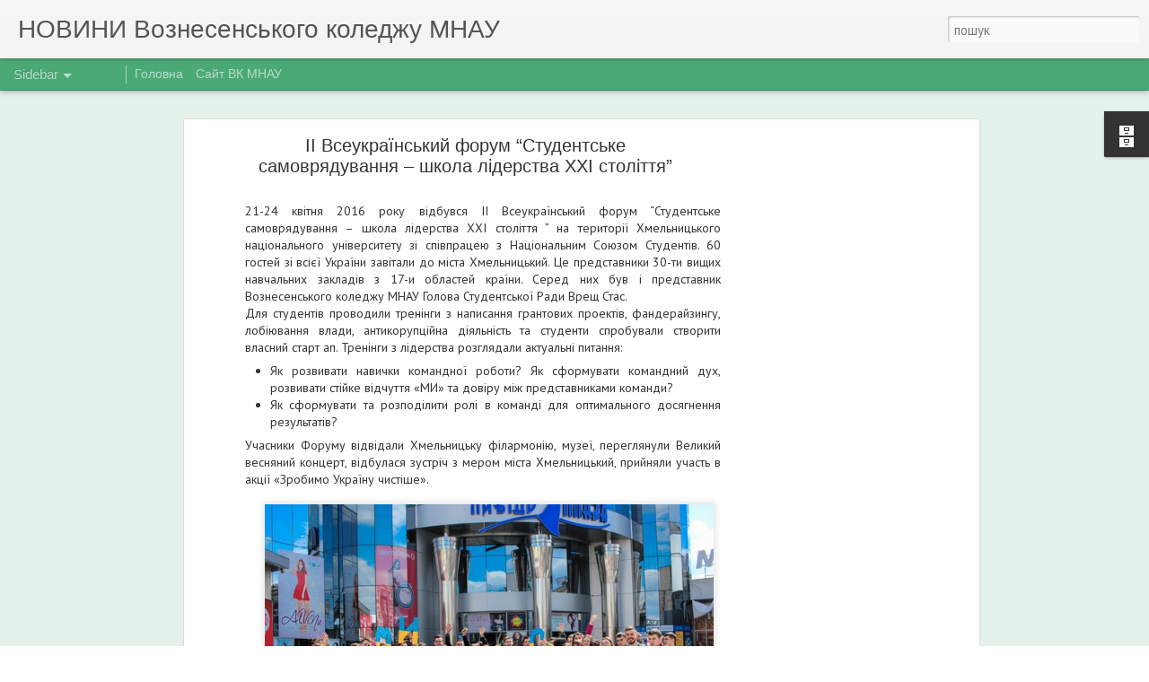

--- FILE ---
content_type: text/html; charset=UTF-8
request_url: http://news-vk.mnau.edu.ua/2016/05/blog-post.html
body_size: 5726
content:
<!DOCTYPE html>
<html class='v2' dir='ltr' lang='uk'>
<head>
<link href='https://www.blogger.com/static/v1/widgets/335934321-css_bundle_v2.css' rel='stylesheet' type='text/css'/>
<meta content='text/html; charset=UTF-8' http-equiv='Content-Type'/>
<meta content='blogger' name='generator'/>
<link href='http://news-vk.mnau.edu.ua/favicon.ico' rel='icon' type='image/x-icon'/>
<link href='http://news-vk.mnau.edu.ua/2016/05/blog-post.html' rel='canonical'/>
<link rel="alternate" type="application/atom+xml" title="НОВИНИ Вознесенського коледжу МНАУ - Atom" href="http://news-vk.mnau.edu.ua/feeds/posts/default" />
<link rel="alternate" type="application/rss+xml" title="НОВИНИ Вознесенського коледжу МНАУ - RSS" href="http://news-vk.mnau.edu.ua/feeds/posts/default?alt=rss" />
<link rel="service.post" type="application/atom+xml" title="НОВИНИ Вознесенського коледжу МНАУ - Atom" href="https://www.blogger.com/feeds/8325440649863570142/posts/default" />

<link rel="alternate" type="application/atom+xml" title="НОВИНИ Вознесенського коледжу МНАУ - Atom" href="http://news-vk.mnau.edu.ua/feeds/6233891769358676709/comments/default" />
<!--Can't find substitution for tag [blog.ieCssRetrofitLinks]-->
<link href='https://blogger.googleusercontent.com/img/b/R29vZ2xl/AVvXsEiCC8EiRSeOwU8MMlB6NSR26drVxejGRG5u1DMzosueEGGc_z0p0YHPkEqp8EenGZ2k6RzvITu2Y_AKVLmFevYTMZUJ06XwDfS8z1wnTB73HPJmCQAyUyh7M86B9R-UruhP8uPQnH5t0VPd/s640/WYYqEfazAjw.jpg' rel='image_src'/>
<meta content='http://news-vk.mnau.edu.ua/2016/05/blog-post.html' property='og:url'/>
<meta content='ІІ Всеукраїнський форум “Студентське самоврядування – школа лідерства ХХІ століття”' property='og:title'/>
<meta content='   21-24 квітня 2016 року відбувся  ІІ Всеукраїнський форум “Студентське самоврядування – школа лідерства ХХІ століття ” на території Хмельн...' property='og:description'/>
<meta content='https://blogger.googleusercontent.com/img/b/R29vZ2xl/AVvXsEiCC8EiRSeOwU8MMlB6NSR26drVxejGRG5u1DMzosueEGGc_z0p0YHPkEqp8EenGZ2k6RzvITu2Y_AKVLmFevYTMZUJ06XwDfS8z1wnTB73HPJmCQAyUyh7M86B9R-UruhP8uPQnH5t0VPd/w1200-h630-p-k-no-nu/WYYqEfazAjw.jpg' property='og:image'/>
<title>НОВИНИ Вознесенського коледжу МНАУ: ІІ Всеукраїнський форум &#8220;Студентське самоврядування &#8211; школа лідерства ХХІ століття&#8221;</title>
<meta content='!' name='fragment'/>
<meta content='dynamic' name='blogger-template'/>
<meta content='IE=9,chrome=1' http-equiv='X-UA-Compatible'/>
<meta content='initial-scale=1.0, maximum-scale=1.0, user-scalable=no, width=device-width' name='viewport'/>
<style type='text/css'>@font-face{font-family:'PT Sans';font-style:normal;font-weight:400;font-display:swap;src:url(//fonts.gstatic.com/s/ptsans/v18/jizaRExUiTo99u79D0-ExcOPIDUg-g.woff2)format('woff2');unicode-range:U+0460-052F,U+1C80-1C8A,U+20B4,U+2DE0-2DFF,U+A640-A69F,U+FE2E-FE2F;}@font-face{font-family:'PT Sans';font-style:normal;font-weight:400;font-display:swap;src:url(//fonts.gstatic.com/s/ptsans/v18/jizaRExUiTo99u79D0aExcOPIDUg-g.woff2)format('woff2');unicode-range:U+0301,U+0400-045F,U+0490-0491,U+04B0-04B1,U+2116;}@font-face{font-family:'PT Sans';font-style:normal;font-weight:400;font-display:swap;src:url(//fonts.gstatic.com/s/ptsans/v18/jizaRExUiTo99u79D0yExcOPIDUg-g.woff2)format('woff2');unicode-range:U+0100-02BA,U+02BD-02C5,U+02C7-02CC,U+02CE-02D7,U+02DD-02FF,U+0304,U+0308,U+0329,U+1D00-1DBF,U+1E00-1E9F,U+1EF2-1EFF,U+2020,U+20A0-20AB,U+20AD-20C0,U+2113,U+2C60-2C7F,U+A720-A7FF;}@font-face{font-family:'PT Sans';font-style:normal;font-weight:400;font-display:swap;src:url(//fonts.gstatic.com/s/ptsans/v18/jizaRExUiTo99u79D0KExcOPIDU.woff2)format('woff2');unicode-range:U+0000-00FF,U+0131,U+0152-0153,U+02BB-02BC,U+02C6,U+02DA,U+02DC,U+0304,U+0308,U+0329,U+2000-206F,U+20AC,U+2122,U+2191,U+2193,U+2212,U+2215,U+FEFF,U+FFFD;}</style>
<style id='page-skin-1' type='text/css'><!--
/*-----------------------------------------------
Blogger Template Style
Name: Dynamic Views
----------------------------------------------- */
/* Variable definitions
====================
<Variable name="keycolor" description="Main Color" type="color" default="#ffffff"
variants="#2b256f,#00b2b4,#4ba976,#696f00,#b38f00,#f07300,#d0422c,#f37a86,#7b5341"/>
<Group description="Page">
<Variable name="page.text.font" description="Font" type="font"
default="'Helvetica Neue Light', HelveticaNeue-Light, 'Helvetica Neue', Helvetica, Arial, sans-serif"/>
<Variable name="page.text.color" description="Text Color" type="color"
default="#333333" variants="#333333"/>
<Variable name="body.background.color" description="Background Color" type="color"
default="#EEEEEE"
variants="#dfdfea,#d9f4f4,#e4f2eb,#e9ead9,#f4eed9,#fdead9,#f8e3e0,#fdebed,#ebe5e3"/>
</Group>
<Variable name="body.background" description="Body Background" type="background"
color="#EEEEEE" default="$(color) none repeat scroll top left"/>
<Group description="Header">
<Variable name="header.background.color" description="Background Color" type="color"
default="#F3F3F3" variants="#F3F3F3"/>
</Group>
<Group description="Header Bar">
<Variable name="primary.color" description="Background Color" type="color"
default="#333333" variants="#2b256f,#00b2b4,#4ba976,#696f00,#b38f00,#f07300,#d0422c,#f37a86,#7b5341"/>
<Variable name="menu.font" description="Font" type="font"
default="'Helvetica Neue Light', HelveticaNeue-Light, 'Helvetica Neue', Helvetica, Arial, sans-serif"/>
<Variable name="menu.text.color" description="Text Color" type="color"
default="#FFFFFF" variants="#FFFFFF"/>
</Group>
<Group description="Links">
<Variable name="link.font" description="Link Text" type="font"
default="'Helvetica Neue Light', HelveticaNeue-Light, 'Helvetica Neue', Helvetica, Arial, sans-serif"/>
<Variable name="link.color" description="Link Color" type="color"
default="#009EB8"
variants="#2b256f,#00b2b4,#4ba976,#696f00,#b38f00,#f07300,#d0422c,#f37a86,#7b5341"/>
<Variable name="link.hover.color" description="Link Hover Color" type="color"
default="#009EB8"
variants="#2b256f,#00b2b4,#4ba976,#696f00,#b38f00,#f07300,#d0422c,#f37a86,#7b5341"/>
<Variable name="link.visited.color" description="Link Visited Color" type="color"
default="#009EB8"
variants="#2b256f,#00b2b4,#4ba976,#696f00,#b38f00,#f07300,#d0422c,#f37a86,#7b5341"/>
</Group>
<Group description="Blog Title">
<Variable name="blog.title.font" description="Font" type="font"
default="'Helvetica Neue Light', HelveticaNeue-Light, 'Helvetica Neue', Helvetica, Arial, sans-serif"/>
<Variable name="blog.title.color" description="Color" type="color"
default="#555555" variants="#555555"/>
</Group>
<Group description="Blog Description">
<Variable name="blog.description.font" description="Font" type="font"
default="'Helvetica Neue Light', HelveticaNeue-Light, 'Helvetica Neue', Helvetica, Arial, sans-serif"/>
<Variable name="blog.description.color" description="Color" type="color"
default="#555555" variants="#555555"/>
</Group>
<Group description="Post Title">
<Variable name="post.title.font" description="Font" type="font"
default="'Helvetica Neue Light', HelveticaNeue-Light, 'Helvetica Neue', Helvetica, Arial, sans-serif"/>
<Variable name="post.title.color" description="Color" type="color"
default="#333333" variants="#333333"/>
</Group>
<Group description="Date Ribbon">
<Variable name="ribbon.color" description="Color" type="color"
default="#666666" variants="#2b256f,#00b2b4,#4ba976,#696f00,#b38f00,#f07300,#d0422c,#f37a86,#7b5341"/>
<Variable name="ribbon.hover.color" description="Hover Color" type="color"
default="#AD3A2B" variants="#AD3A2B"/>
</Group>
<Variable name="blitzview" description="Initial view type" type="string" default="sidebar"/>
*/
/* BEGIN CUT */
{
"font:Text": "normal normal 100% PT Sans",
"color:Text": "#333333",
"image:Background": "#EEEEEE none repeat scroll top left",
"color:Background": "#e4f2eb",
"color:Header Background": "#f3f3f3",
"color:Primary": "#4ba976",
"color:Menu Text": "#ffffff",
"font:Menu": "'Helvetica Neue Light', HelveticaNeue-Light, 'Helvetica Neue', Helvetica, Arial, sans-serif",
"font:Link": "'Helvetica Neue Light', HelveticaNeue-Light, 'Helvetica Neue', Helvetica, Arial, sans-serif",
"color:Link": "#4ba976",
"color:Link Visited": "#4ba976",
"color:Link Hover": "#4ba976",
"font:Blog Title": "'Helvetica Neue Light', HelveticaNeue-Light, 'Helvetica Neue', Helvetica, Arial, sans-serif",
"color:Blog Title": "#555555",
"font:Blog Description": "'Helvetica Neue Light', HelveticaNeue-Light, 'Helvetica Neue', Helvetica, Arial, sans-serif",
"color:Blog Description": "#555555",
"font:Post Title": "'Helvetica Neue Light', HelveticaNeue-Light, 'Helvetica Neue', Helvetica, Arial, sans-serif",
"color:Post Title": "#333333",
"color:Ribbon": "#4ba976",
"color:Ribbon Hover": "#ad3a2b",
"view": "sidebar"
}
/* END CUT */

--></style>
<style id='template-skin-1' type='text/css'><!--
body {
min-width: 960px;
}
.column-center-outer {
margin-top: 46px;
}
.content-outer, .content-fauxcolumn-outer, .region-inner {
min-width: 960px;
max-width: 960px;
_width: 960px;
}
.main-inner .columns {
padding-left: 0;
padding-right: 310px;
}
.main-inner .fauxcolumn-center-outer {
left: 0;
right: 310px;
/* IE6 does not respect left and right together */
_width: expression(this.parentNode.offsetWidth -
parseInt("0") -
parseInt("310px") + 'px');
}
.main-inner .fauxcolumn-left-outer {
width: 0;
}
.main-inner .fauxcolumn-right-outer {
width: 310px;
}
.main-inner .column-left-outer {
width: 0;
right: 100%;
margin-left: -0;
}
.main-inner .column-right-outer {
width: 310px;
margin-right: -310px;
}
#layout {
min-width: 0;
}
#layout .content-outer {
min-width: 0;
width: 800px;
}
#layout .region-inner {
min-width: 0;
width: auto;
}
--></style>
<script src='//www.blogblog.com/dynamicviews/2dfa401275732ff9/js/common.js' type='text/javascript'></script>
<script src='//www.blogblog.com/dynamicviews/2dfa401275732ff9/js/languages/lang__uk.js' type='text/javascript'></script>
<script src='//www.blogblog.com/dynamicviews/2dfa401275732ff9/js/sidebar.js' type='text/javascript'></script>
<script src='//www.blogblog.com/dynamicviews/4224c15c4e7c9321/js/comments.js'></script>
<link href='https://www.blogger.com/dyn-css/authorization.css?targetBlogID=8325440649863570142&amp;zx=1b6b653f-e8b3-4f8a-ad2f-c294c1040777' media='none' onload='if(media!=&#39;all&#39;)media=&#39;all&#39;' rel='stylesheet'/><noscript><link href='https://www.blogger.com/dyn-css/authorization.css?targetBlogID=8325440649863570142&amp;zx=1b6b653f-e8b3-4f8a-ad2f-c294c1040777' rel='stylesheet'/></noscript>
<meta name='google-adsense-platform-account' content='ca-host-pub-1556223355139109'/>
<meta name='google-adsense-platform-domain' content='blogspot.com'/>

<!-- data-ad-client=ca-pub-4199257019525132 -->

</head>
<body class='variant-sidebar'>
<div class='content'>
<div class='content-outer'>
<div class='fauxborder-left content-fauxborder-left'>
<div class='content-inner'>
<div class='main-outer'>
<div class='fauxborder-left main-fauxborder-left'>
<div class='region-inner main-inner'>
<div class='columns fauxcolumns'>
<div class='column-center-outer'>
<div class='column-center-inner'>
<div class='main section' id='main'>
</div>
</div>
</div>
<div class='column-right-outer'>
<div class='column-right-inner'>
<aside>
<div class='sidebar section' id='sidebar-right-1'>
</div>
</aside>
</div>
</div>
<div style='clear: both'></div>
</div>
</div>
</div>
</div>
</div>
</div>
</div>
</div>
<script language='javascript' type='text/javascript'>
        window.onload = function() {
          blogger.ui().configure().view();
        };
      </script>

<script type="text/javascript" src="https://www.blogger.com/static/v1/widgets/3845888474-widgets.js"></script>
<script type='text/javascript'>
window['__wavt'] = 'AOuZoY4tyMMZMxafaz6S2A6Jt6Pzgs5a_A:1768638458094';_WidgetManager._Init('//www.blogger.com/rearrange?blogID\x3d8325440649863570142','//news-vk.mnau.edu.ua/2016/05/blog-post.html','8325440649863570142');
_WidgetManager._SetDataContext([{'name': 'blog', 'data': {'blogId': '8325440649863570142', 'title': '\u041d\u041e\u0412\u0418\u041d\u0418 \u0412\u043e\u0437\u043d\u0435\u0441\u0435\u043d\u0441\u044c\u043a\u043e\u0433\u043e \u043a\u043e\u043b\u0435\u0434\u0436\u0443 \u041c\u041d\u0410\u0423', 'url': 'http://news-vk.mnau.edu.ua/2016/05/blog-post.html', 'canonicalUrl': 'http://news-vk.mnau.edu.ua/2016/05/blog-post.html', 'homepageUrl': 'http://news-vk.mnau.edu.ua/', 'searchUrl': 'http://news-vk.mnau.edu.ua/search', 'canonicalHomepageUrl': 'http://news-vk.mnau.edu.ua/', 'blogspotFaviconUrl': 'http://news-vk.mnau.edu.ua/favicon.ico', 'bloggerUrl': 'https://www.blogger.com', 'hasCustomDomain': true, 'httpsEnabled': false, 'enabledCommentProfileImages': true, 'gPlusViewType': 'FILTERED_POSTMOD', 'adultContent': false, 'analyticsAccountNumber': '', 'encoding': 'UTF-8', 'locale': 'uk', 'localeUnderscoreDelimited': 'uk', 'languageDirection': 'ltr', 'isPrivate': false, 'isMobile': false, 'isMobileRequest': false, 'mobileClass': '', 'isPrivateBlog': false, 'isDynamicViewsAvailable': true, 'feedLinks': '\x3clink rel\x3d\x22alternate\x22 type\x3d\x22application/atom+xml\x22 title\x3d\x22\u041d\u041e\u0412\u0418\u041d\u0418 \u0412\u043e\u0437\u043d\u0435\u0441\u0435\u043d\u0441\u044c\u043a\u043e\u0433\u043e \u043a\u043e\u043b\u0435\u0434\u0436\u0443 \u041c\u041d\u0410\u0423 - Atom\x22 href\x3d\x22http://news-vk.mnau.edu.ua/feeds/posts/default\x22 /\x3e\n\x3clink rel\x3d\x22alternate\x22 type\x3d\x22application/rss+xml\x22 title\x3d\x22\u041d\u041e\u0412\u0418\u041d\u0418 \u0412\u043e\u0437\u043d\u0435\u0441\u0435\u043d\u0441\u044c\u043a\u043e\u0433\u043e \u043a\u043e\u043b\u0435\u0434\u0436\u0443 \u041c\u041d\u0410\u0423 - RSS\x22 href\x3d\x22http://news-vk.mnau.edu.ua/feeds/posts/default?alt\x3drss\x22 /\x3e\n\x3clink rel\x3d\x22service.post\x22 type\x3d\x22application/atom+xml\x22 title\x3d\x22\u041d\u041e\u0412\u0418\u041d\u0418 \u0412\u043e\u0437\u043d\u0435\u0441\u0435\u043d\u0441\u044c\u043a\u043e\u0433\u043e \u043a\u043e\u043b\u0435\u0434\u0436\u0443 \u041c\u041d\u0410\u0423 - Atom\x22 href\x3d\x22https://www.blogger.com/feeds/8325440649863570142/posts/default\x22 /\x3e\n\n\x3clink rel\x3d\x22alternate\x22 type\x3d\x22application/atom+xml\x22 title\x3d\x22\u041d\u041e\u0412\u0418\u041d\u0418 \u0412\u043e\u0437\u043d\u0435\u0441\u0435\u043d\u0441\u044c\u043a\u043e\u0433\u043e \u043a\u043e\u043b\u0435\u0434\u0436\u0443 \u041c\u041d\u0410\u0423 - Atom\x22 href\x3d\x22http://news-vk.mnau.edu.ua/feeds/6233891769358676709/comments/default\x22 /\x3e\n', 'meTag': '', 'adsenseClientId': 'ca-pub-4199257019525132', 'adsenseHostId': 'ca-host-pub-1556223355139109', 'adsenseHasAds': true, 'adsenseAutoAds': false, 'boqCommentIframeForm': true, 'loginRedirectParam': '', 'view': '', 'dynamicViewsCommentsSrc': '//www.blogblog.com/dynamicviews/4224c15c4e7c9321/js/comments.js', 'dynamicViewsScriptSrc': '//www.blogblog.com/dynamicviews/2dfa401275732ff9', 'plusOneApiSrc': 'https://apis.google.com/js/platform.js', 'disableGComments': true, 'interstitialAccepted': false, 'sharing': {'platforms': [{'name': '\u041e\u0442\u0440\u0438\u043c\u0430\u0442\u0438 \u043f\u043e\u0441\u0438\u043b\u0430\u043d\u043d\u044f', 'key': 'link', 'shareMessage': '\u041e\u0442\u0440\u0438\u043c\u0430\u0442\u0438 \u043f\u043e\u0441\u0438\u043b\u0430\u043d\u043d\u044f', 'target': ''}, {'name': 'Facebook', 'key': 'facebook', 'shareMessage': '\u041f\u043e\u0434\u0456\u043b\u0438\u0442\u0438\u0441\u044f \u0432 Facebook', 'target': 'facebook'}, {'name': '\u041e\u043f\u0443\u0431\u043b\u0456\u043a\u0443\u0432\u0430\u0442\u0438 \u0432 \u0431\u043b\u043e\u0437\u0456', 'key': 'blogThis', 'shareMessage': '\u041e\u043f\u0443\u0431\u043b\u0456\u043a\u0443\u0432\u0430\u0442\u0438 \u0432 \u0431\u043b\u043e\u0437\u0456', 'target': 'blog'}, {'name': 'X', 'key': 'twitter', 'shareMessage': '\u041f\u043e\u0434\u0456\u043b\u0438\u0442\u0438\u0441\u044f \u0432 X', 'target': 'twitter'}, {'name': 'Pinterest', 'key': 'pinterest', 'shareMessage': '\u041f\u043e\u0434\u0456\u043b\u0438\u0442\u0438\u0441\u044f \u0432 Pinterest', 'target': 'pinterest'}, {'name': '\u0415\u043b\u0435\u043a\u0442\u0440\u043e\u043d\u043d\u0430 \u043f\u043e\u0448\u0442\u0430', 'key': 'email', 'shareMessage': '\u0415\u043b\u0435\u043a\u0442\u0440\u043e\u043d\u043d\u0430 \u043f\u043e\u0448\u0442\u0430', 'target': 'email'}], 'disableGooglePlus': true, 'googlePlusShareButtonWidth': 0, 'googlePlusBootstrap': '\x3cscript type\x3d\x22text/javascript\x22\x3ewindow.___gcfg \x3d {\x27lang\x27: \x27uk\x27};\x3c/script\x3e'}, 'hasCustomJumpLinkMessage': false, 'jumpLinkMessage': '\u0414\u043e\u043a\u043b\u0430\u0434\u043d\u0456\u0448\u0435', 'pageType': 'item', 'postId': '6233891769358676709', 'postImageThumbnailUrl': 'https://blogger.googleusercontent.com/img/b/R29vZ2xl/AVvXsEiCC8EiRSeOwU8MMlB6NSR26drVxejGRG5u1DMzosueEGGc_z0p0YHPkEqp8EenGZ2k6RzvITu2Y_AKVLmFevYTMZUJ06XwDfS8z1wnTB73HPJmCQAyUyh7M86B9R-UruhP8uPQnH5t0VPd/s72-c/WYYqEfazAjw.jpg', 'postImageUrl': 'https://blogger.googleusercontent.com/img/b/R29vZ2xl/AVvXsEiCC8EiRSeOwU8MMlB6NSR26drVxejGRG5u1DMzosueEGGc_z0p0YHPkEqp8EenGZ2k6RzvITu2Y_AKVLmFevYTMZUJ06XwDfS8z1wnTB73HPJmCQAyUyh7M86B9R-UruhP8uPQnH5t0VPd/s640/WYYqEfazAjw.jpg', 'pageName': '\u0406\u0406 \u0412\u0441\u0435\u0443\u043a\u0440\u0430\u0457\u043d\u0441\u044c\u043a\u0438\u0439 \u0444\u043e\u0440\u0443\u043c \u201c\u0421\u0442\u0443\u0434\u0435\u043d\u0442\u0441\u044c\u043a\u0435 \u0441\u0430\u043c\u043e\u0432\u0440\u044f\u0434\u0443\u0432\u0430\u043d\u043d\u044f \u2013 \u0448\u043a\u043e\u043b\u0430 \u043b\u0456\u0434\u0435\u0440\u0441\u0442\u0432\u0430 \u0425\u0425\u0406 \u0441\u0442\u043e\u043b\u0456\u0442\u0442\u044f\u201d', 'pageTitle': '\u041d\u041e\u0412\u0418\u041d\u0418 \u0412\u043e\u0437\u043d\u0435\u0441\u0435\u043d\u0441\u044c\u043a\u043e\u0433\u043e \u043a\u043e\u043b\u0435\u0434\u0436\u0443 \u041c\u041d\u0410\u0423: \u0406\u0406 \u0412\u0441\u0435\u0443\u043a\u0440\u0430\u0457\u043d\u0441\u044c\u043a\u0438\u0439 \u0444\u043e\u0440\u0443\u043c \u201c\u0421\u0442\u0443\u0434\u0435\u043d\u0442\u0441\u044c\u043a\u0435 \u0441\u0430\u043c\u043e\u0432\u0440\u044f\u0434\u0443\u0432\u0430\u043d\u043d\u044f \u2013 \u0448\u043a\u043e\u043b\u0430 \u043b\u0456\u0434\u0435\u0440\u0441\u0442\u0432\u0430 \u0425\u0425\u0406 \u0441\u0442\u043e\u043b\u0456\u0442\u0442\u044f\u201d'}}, {'name': 'features', 'data': {}}, {'name': 'messages', 'data': {'edit': '\u0420\u0435\u0434\u0430\u0433\u0443\u0432\u0430\u0442\u0438', 'linkCopiedToClipboard': '\u041f\u043e\u0441\u0438\u043b\u0430\u043d\u043d\u044f \u0441\u043a\u043e\u043f\u0456\u0439\u043e\u0432\u0430\u043d\u043e \u0432 \u0431\u0443\u0444\u0435\u0440 \u043e\u0431\u043c\u0456\u043d\u0443!', 'ok': 'Ok', 'postLink': '\u041f\u043e\u0441\u0438\u043b\u0430\u043d\u043d\u044f \u043d\u0430 \u043f\u0443\u0431\u043b\u0456\u043a\u0430\u0446\u0456\u044e'}}, {'name': 'skin', 'data': {'vars': {'link_color': '#4ba976', 'post_title_color': '#333333', 'blog_description_font': '\x27Helvetica Neue Light\x27, HelveticaNeue-Light, \x27Helvetica Neue\x27, Helvetica, Arial, sans-serif', 'body_background_color': '#e4f2eb', 'ribbon_color': '#4ba976', 'body_background': '#EEEEEE none repeat scroll top left', 'blitzview': 'sidebar', 'link_visited_color': '#4ba976', 'link_hover_color': '#4ba976', 'header_background_color': '#f3f3f3', 'keycolor': '#4ba976', 'page_text_font': 'normal normal 100% PT Sans', 'blog_title_color': '#555555', 'ribbon_hover_color': '#ad3a2b', 'blog_title_font': '\x27Helvetica Neue Light\x27, HelveticaNeue-Light, \x27Helvetica Neue\x27, Helvetica, Arial, sans-serif', 'link_font': '\x27Helvetica Neue Light\x27, HelveticaNeue-Light, \x27Helvetica Neue\x27, Helvetica, Arial, sans-serif', 'menu_font': '\x27Helvetica Neue Light\x27, HelveticaNeue-Light, \x27Helvetica Neue\x27, Helvetica, Arial, sans-serif', 'primary_color': '#4ba976', 'page_text_color': '#333333', 'post_title_font': '\x27Helvetica Neue Light\x27, HelveticaNeue-Light, \x27Helvetica Neue\x27, Helvetica, Arial, sans-serif', 'blog_description_color': '#555555', 'menu_text_color': '#ffffff'}, 'override': '', 'url': 'blitz.css'}}, {'name': 'template', 'data': {'name': 'Dynamic Views', 'localizedName': '\u0414\u0438\u043d\u0430\u043c\u0456\u0447\u043d\u0438\u0439 \u043f\u0435\u0440\u0435\u0433\u043b\u044f\u0434', 'isResponsive': false, 'isAlternateRendering': false, 'isCustom': false, 'variant': 'sidebar', 'variantId': 'sidebar'}}, {'name': 'view', 'data': {'classic': {'name': 'classic', 'url': '?view\x3dclassic'}, 'flipcard': {'name': 'flipcard', 'url': '?view\x3dflipcard'}, 'magazine': {'name': 'magazine', 'url': '?view\x3dmagazine'}, 'mosaic': {'name': 'mosaic', 'url': '?view\x3dmosaic'}, 'sidebar': {'name': 'sidebar', 'url': '?view\x3dsidebar'}, 'snapshot': {'name': 'snapshot', 'url': '?view\x3dsnapshot'}, 'timeslide': {'name': 'timeslide', 'url': '?view\x3dtimeslide'}, 'isMobile': false, 'title': '\u0406\u0406 \u0412\u0441\u0435\u0443\u043a\u0440\u0430\u0457\u043d\u0441\u044c\u043a\u0438\u0439 \u0444\u043e\u0440\u0443\u043c \u201c\u0421\u0442\u0443\u0434\u0435\u043d\u0442\u0441\u044c\u043a\u0435 \u0441\u0430\u043c\u043e\u0432\u0440\u044f\u0434\u0443\u0432\u0430\u043d\u043d\u044f \u2013 \u0448\u043a\u043e\u043b\u0430 \u043b\u0456\u0434\u0435\u0440\u0441\u0442\u0432\u0430 \u0425\u0425\u0406 \u0441\u0442\u043e\u043b\u0456\u0442\u0442\u044f\u201d', 'description': '   21-24 \u043a\u0432\u0456\u0442\u043d\u044f 2016 \u0440\u043e\u043a\u0443 \u0432\u0456\u0434\u0431\u0443\u0432\u0441\u044f  \u0406\u0406 \u0412\u0441\u0435\u0443\u043a\u0440\u0430\u0457\u043d\u0441\u044c\u043a\u0438\u0439 \u0444\u043e\u0440\u0443\u043c \u201c\u0421\u0442\u0443\u0434\u0435\u043d\u0442\u0441\u044c\u043a\u0435 \u0441\u0430\u043c\u043e\u0432\u0440\u044f\u0434\u0443\u0432\u0430\u043d\u043d\u044f \u2013 \u0448\u043a\u043e\u043b\u0430 \u043b\u0456\u0434\u0435\u0440\u0441\u0442\u0432\u0430 \u0425\u0425\u0406 \u0441\u0442\u043e\u043b\u0456\u0442\u0442\u044f \u201d \u043d\u0430 \u0442\u0435\u0440\u0438\u0442\u043e\u0440\u0456\u0457 \u0425\u043c\u0435\u043b\u044c\u043d...', 'featuredImage': 'https://blogger.googleusercontent.com/img/b/R29vZ2xl/AVvXsEiCC8EiRSeOwU8MMlB6NSR26drVxejGRG5u1DMzosueEGGc_z0p0YHPkEqp8EenGZ2k6RzvITu2Y_AKVLmFevYTMZUJ06XwDfS8z1wnTB73HPJmCQAyUyh7M86B9R-UruhP8uPQnH5t0VPd/s640/WYYqEfazAjw.jpg', 'url': 'http://news-vk.mnau.edu.ua/2016/05/blog-post.html', 'type': 'item', 'isSingleItem': true, 'isMultipleItems': false, 'isError': false, 'isPage': false, 'isPost': true, 'isHomepage': false, 'isArchive': false, 'isLabelSearch': false, 'postId': 6233891769358676709}}]);
_WidgetManager._RegisterWidget('_BlogView', new _WidgetInfo('Blog1', 'main', document.getElementById('Blog1'), {'cmtInteractionsEnabled': false, 'lightboxEnabled': true, 'lightboxModuleUrl': 'https://www.blogger.com/static/v1/jsbin/3518400209-lbx__uk.js', 'lightboxCssUrl': 'https://www.blogger.com/static/v1/v-css/828616780-lightbox_bundle.css'}, 'displayModeFull'));
_WidgetManager._RegisterWidget('_AdSenseView', new _WidgetInfo('AdSense1', 'sidebar-right-1', document.getElementById('AdSense1'), {}, 'displayModeFull'));
_WidgetManager._RegisterWidget('_PageListView', new _WidgetInfo('PageList1', 'sidebar-right-1', document.getElementById('PageList1'), {'title': '\u0421\u0442\u043e\u0440\u0456\u043d\u043a\u0438', 'links': [{'isCurrentPage': false, 'href': 'http://news-vk.mnau.edu.ua/', 'title': '\u0413\u043e\u043b\u043e\u0432\u043d\u0430'}, {'isCurrentPage': false, 'href': 'http://vk.mnau.edu.ua', 'title': '\u0421\u0430\u0439\u0442 \u0412\u041a \u041c\u041d\u0410\u0423'}], 'mobile': false, 'showPlaceholder': true, 'hasCurrentPage': false}, 'displayModeFull'));
_WidgetManager._RegisterWidget('_HeaderView', new _WidgetInfo('Header1', 'sidebar-right-1', document.getElementById('Header1'), {}, 'displayModeFull'));
_WidgetManager._RegisterWidget('_BlogArchiveView', new _WidgetInfo('BlogArchive1', 'sidebar-right-1', document.getElementById('BlogArchive1'), {'languageDirection': 'ltr', 'loadingMessage': '\u0417\u0430\u0432\u0430\u043d\u0442\u0430\u0436\u0435\u043d\u043d\u044f\x26hellip;'}, 'displayModeFull'));
_WidgetManager._RegisterWidget('_AttributionView', new _WidgetInfo('Attribution1', 'sidebar-right-1', document.getElementById('Attribution1'), {}, 'displayModeFull'));
_WidgetManager._RegisterWidget('_NavbarView', new _WidgetInfo('Navbar1', 'sidebar-right-1', document.getElementById('Navbar1'), {}, 'displayModeFull'));
</script>
</body>
</html>

--- FILE ---
content_type: text/html; charset=utf-8
request_url: https://www.google.com/recaptcha/api2/aframe
body_size: 271
content:
<!DOCTYPE HTML><html><head><meta http-equiv="content-type" content="text/html; charset=UTF-8"></head><body><script nonce="2QJKPq5RkF-P6VRGrf9TMQ">/** Anti-fraud and anti-abuse applications only. See google.com/recaptcha */ try{var clients={'sodar':'https://pagead2.googlesyndication.com/pagead/sodar?'};window.addEventListener("message",function(a){try{if(a.source===window.parent){var b=JSON.parse(a.data);var c=clients[b['id']];if(c){var d=document.createElement('img');d.src=c+b['params']+'&rc='+(localStorage.getItem("rc::a")?sessionStorage.getItem("rc::b"):"");window.document.body.appendChild(d);sessionStorage.setItem("rc::e",parseInt(sessionStorage.getItem("rc::e")||0)+1);localStorage.setItem("rc::h",'1768638464313');}}}catch(b){}});window.parent.postMessage("_grecaptcha_ready", "*");}catch(b){}</script></body></html>

--- FILE ---
content_type: text/javascript; charset=UTF-8
request_url: http://news-vk.mnau.edu.ua/?v=0&action=initial&widgetId=BlogArchive1&responseType=js&xssi_token=AOuZoY4tyMMZMxafaz6S2A6Jt6Pzgs5a_A%3A1768638458094
body_size: 769
content:
try {
_WidgetManager._HandleControllerResult('BlogArchive1', 'initial',{'data': [{'url': 'http://news-vk.mnau.edu.ua/2017/01/', 'name': '\u0441\u0456\u0447\u043d\u044f 2017', 'expclass': 'expanded', 'post-count': 8}, {'url': 'http://news-vk.mnau.edu.ua/2016/12/', 'name': '\u0433\u0440\u0443\u0434\u043d\u044f 2016', 'expclass': 'collapsed', 'post-count': 6}, {'url': 'http://news-vk.mnau.edu.ua/2016/11/', 'name': '\u043b\u0438\u0441\u0442\u043e\u043f\u0430\u0434\u0430 2016', 'expclass': 'collapsed', 'post-count': 26}, {'url': 'http://news-vk.mnau.edu.ua/2016/10/', 'name': '\u0436\u043e\u0432\u0442\u043d\u044f 2016', 'expclass': 'collapsed', 'post-count': 17}, {'url': 'http://news-vk.mnau.edu.ua/2016/09/', 'name': '\u0432\u0435\u0440\u0435\u0441\u043d\u044f 2016', 'expclass': 'collapsed', 'post-count': 15}, {'url': 'http://news-vk.mnau.edu.ua/2016/08/', 'name': '\u0441\u0435\u0440\u043f\u043d\u044f 2016', 'expclass': 'collapsed', 'post-count': 2}, {'url': 'http://news-vk.mnau.edu.ua/2016/07/', 'name': '\u043b\u0438\u043f\u043d\u044f 2016', 'expclass': 'collapsed', 'post-count': 1}, {'url': 'http://news-vk.mnau.edu.ua/2016/06/', 'name': '\u0447\u0435\u0440\u0432\u043d\u044f 2016', 'expclass': 'collapsed', 'post-count': 1}, {'url': 'http://news-vk.mnau.edu.ua/2016/05/', 'name': '\u0442\u0440\u0430\u0432\u043d\u044f 2016', 'expclass': 'collapsed', 'post-count': 9}, {'url': 'http://news-vk.mnau.edu.ua/2016/04/', 'name': '\u043a\u0432\u0456\u0442\u043d\u044f 2016', 'expclass': 'collapsed', 'post-count': 7}, {'url': 'http://news-vk.mnau.edu.ua/2016/03/', 'name': '\u0431\u0435\u0440\u0435\u0437\u043d\u044f 2016', 'expclass': 'collapsed', 'post-count': 20}, {'url': 'http://news-vk.mnau.edu.ua/2016/02/', 'name': '\u043b\u044e\u0442\u043e\u0433\u043e 2016', 'expclass': 'collapsed', 'post-count': 12}, {'url': 'http://news-vk.mnau.edu.ua/2015/12/', 'name': '\u0433\u0440\u0443\u0434\u043d\u044f 2015', 'expclass': 'collapsed', 'post-count': 7}, {'url': 'http://news-vk.mnau.edu.ua/2015/11/', 'name': '\u043b\u0438\u0441\u0442\u043e\u043f\u0430\u0434\u0430 2015', 'expclass': 'collapsed', 'post-count': 19}, {'url': 'http://news-vk.mnau.edu.ua/2015/10/', 'name': '\u0436\u043e\u0432\u0442\u043d\u044f 2015', 'expclass': 'collapsed', 'post-count': 12}, {'url': 'http://news-vk.mnau.edu.ua/2015/09/', 'name': '\u0432\u0435\u0440\u0435\u0441\u043d\u044f 2015', 'expclass': 'collapsed', 'post-count': 6}, {'url': 'http://news-vk.mnau.edu.ua/2015/08/', 'name': '\u0441\u0435\u0440\u043f\u043d\u044f 2015', 'expclass': 'collapsed', 'post-count': 1}, {'url': 'http://news-vk.mnau.edu.ua/2015/07/', 'name': '\u043b\u0438\u043f\u043d\u044f 2015', 'expclass': 'collapsed', 'post-count': 1}, {'url': 'http://news-vk.mnau.edu.ua/2015/06/', 'name': '\u0447\u0435\u0440\u0432\u043d\u044f 2015', 'expclass': 'collapsed', 'post-count': 4}, {'url': 'http://news-vk.mnau.edu.ua/2015/05/', 'name': '\u0442\u0440\u0430\u0432\u043d\u044f 2015', 'expclass': 'collapsed', 'post-count': 10}, {'url': 'http://news-vk.mnau.edu.ua/2015/04/', 'name': '\u043a\u0432\u0456\u0442\u043d\u044f 2015', 'expclass': 'collapsed', 'post-count': 8}, {'url': 'http://news-vk.mnau.edu.ua/2015/03/', 'name': '\u0431\u0435\u0440\u0435\u0437\u043d\u044f 2015', 'expclass': 'collapsed', 'post-count': 13}, {'url': 'http://news-vk.mnau.edu.ua/2015/02/', 'name': '\u043b\u044e\u0442\u043e\u0433\u043e 2015', 'expclass': 'collapsed', 'post-count': 4}, {'url': 'http://news-vk.mnau.edu.ua/2014/12/', 'name': '\u0433\u0440\u0443\u0434\u043d\u044f 2014', 'expclass': 'collapsed', 'post-count': 2}, {'url': 'http://news-vk.mnau.edu.ua/2014/11/', 'name': '\u043b\u0438\u0441\u0442\u043e\u043f\u0430\u0434\u0430 2014', 'expclass': 'collapsed', 'post-count': 6}, {'url': 'http://news-vk.mnau.edu.ua/2014/10/', 'name': '\u0436\u043e\u0432\u0442\u043d\u044f 2014', 'expclass': 'collapsed', 'post-count': 21}, {'url': 'http://news-vk.mnau.edu.ua/2014/09/', 'name': '\u0432\u0435\u0440\u0435\u0441\u043d\u044f 2014', 'expclass': 'collapsed', 'post-count': 9}, {'url': 'http://news-vk.mnau.edu.ua/2014/08/', 'name': '\u0441\u0435\u0440\u043f\u043d\u044f 2014', 'expclass': 'collapsed', 'post-count': 1}, {'url': 'http://news-vk.mnau.edu.ua/2014/07/', 'name': '\u043b\u0438\u043f\u043d\u044f 2014', 'expclass': 'collapsed', 'post-count': 1}, {'url': 'http://news-vk.mnau.edu.ua/2014/06/', 'name': '\u0447\u0435\u0440\u0432\u043d\u044f 2014', 'expclass': 'collapsed', 'post-count': 7}, {'url': 'http://news-vk.mnau.edu.ua/2014/05/', 'name': '\u0442\u0440\u0430\u0432\u043d\u044f 2014', 'expclass': 'collapsed', 'post-count': 6}, {'url': 'http://news-vk.mnau.edu.ua/2014/04/', 'name': '\u043a\u0432\u0456\u0442\u043d\u044f 2014', 'expclass': 'collapsed', 'post-count': 9}, {'url': 'http://news-vk.mnau.edu.ua/2014/03/', 'name': '\u0431\u0435\u0440\u0435\u0437\u043d\u044f 2014', 'expclass': 'collapsed', 'post-count': 12}, {'url': 'http://news-vk.mnau.edu.ua/2014/02/', 'name': '\u043b\u044e\u0442\u043e\u0433\u043e 2014', 'expclass': 'collapsed', 'post-count': 9}, {'url': 'http://news-vk.mnau.edu.ua/2014/01/', 'name': '\u0441\u0456\u0447\u043d\u044f 2014', 'expclass': 'collapsed', 'post-count': 1}, {'url': 'http://news-vk.mnau.edu.ua/2013/12/', 'name': '\u0433\u0440\u0443\u0434\u043d\u044f 2013', 'expclass': 'collapsed', 'post-count': 10}, {'url': 'http://news-vk.mnau.edu.ua/2013/11/', 'name': '\u043b\u0438\u0441\u0442\u043e\u043f\u0430\u0434\u0430 2013', 'expclass': 'collapsed', 'post-count': 39}, {'url': 'http://news-vk.mnau.edu.ua/2013/10/', 'name': '\u0436\u043e\u0432\u0442\u043d\u044f 2013', 'expclass': 'collapsed', 'post-count': 14}, {'url': 'http://news-vk.mnau.edu.ua/2013/09/', 'name': '\u0432\u0435\u0440\u0435\u0441\u043d\u044f 2013', 'expclass': 'collapsed', 'post-count': 4}, {'url': 'http://news-vk.mnau.edu.ua/2013/08/', 'name': '\u0441\u0435\u0440\u043f\u043d\u044f 2013', 'expclass': 'collapsed', 'post-count': 2}, {'url': 'http://news-vk.mnau.edu.ua/2013/07/', 'name': '\u043b\u0438\u043f\u043d\u044f 2013', 'expclass': 'collapsed', 'post-count': 1}, {'url': 'http://news-vk.mnau.edu.ua/2013/06/', 'name': '\u0447\u0435\u0440\u0432\u043d\u044f 2013', 'expclass': 'collapsed', 'post-count': 6}, {'url': 'http://news-vk.mnau.edu.ua/2013/05/', 'name': '\u0442\u0440\u0430\u0432\u043d\u044f 2013', 'expclass': 'collapsed', 'post-count': 7}, {'url': 'http://news-vk.mnau.edu.ua/2013/04/', 'name': '\u043a\u0432\u0456\u0442\u043d\u044f 2013', 'expclass': 'collapsed', 'post-count': 8}, {'url': 'http://news-vk.mnau.edu.ua/2013/03/', 'name': '\u0431\u0435\u0440\u0435\u0437\u043d\u044f 2013', 'expclass': 'collapsed', 'post-count': 6}, {'url': 'http://news-vk.mnau.edu.ua/2013/02/', 'name': '\u043b\u044e\u0442\u043e\u0433\u043e 2013', 'expclass': 'collapsed', 'post-count': 10}, {'url': 'http://news-vk.mnau.edu.ua/2013/01/', 'name': '\u0441\u0456\u0447\u043d\u044f 2013', 'expclass': 'collapsed', 'post-count': 2}, {'url': 'http://news-vk.mnau.edu.ua/2012/12/', 'name': '\u0433\u0440\u0443\u0434\u043d\u044f 2012', 'expclass': 'collapsed', 'post-count': 3}, {'url': 'http://news-vk.mnau.edu.ua/2012/11/', 'name': '\u043b\u0438\u0441\u0442\u043e\u043f\u0430\u0434\u0430 2012', 'expclass': 'collapsed', 'post-count': 13}], 'toggleopen': 'MONTHLY-1483221600000', 'style': 'MENU', 'title': '\u0410\u0440\u0445\u0456\u0432 \u0431\u043b\u043e\u0433\u0443'});
} catch (e) {
  if (typeof log != 'undefined') {
    log('HandleControllerResult failed: ' + e);
  }
}
